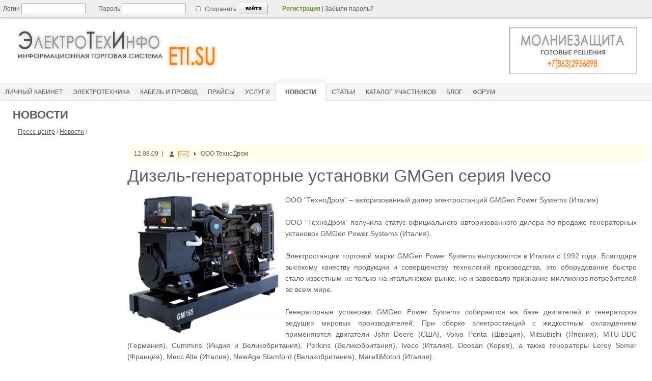

--- FILE ---
content_type: text/html; charset=utf-8
request_url: https://eti.su/press/relisenews/relisenews_418.html
body_size: 6319
content:


<!DOCTYPE html>
<html lang=ru>
<head>
	<meta http-equiv='content-type' content='text/html; charset=utf-8' />
    <meta name='rp5aafbf94241e428fa173783b953a4e09' content='1759b3913eaa0a828d18163eeb7190bc' />
<title>Дизель-генераторные установки GMGen серия Iveco</title>
<meta name='Description' content='ООО quotТехноДромquot  авторизованный дилер электростанций GMGen Power Systems (Италия)ООО quotТехноДромquot получила статус официального авторизованного дилера по продаже генераторных установок GMGen Power Systems (Италия).Электростанции торговой марки GMGen Power Systems выпускаются в Италии с 1992' />

    <link rel='icon' href='https://eti.su/favicon.ico' type='image/x-icon'> 
    <link rel='shortcut icon' href='https://eti.su/favicon.ico' type='image/x-icon'>
    
    <!--[if lt IE 9]>
    <script type='text/javascript' src='/js/jquery-1.11.1.min.js'></script>
    <![endif]-->
    <!--[if gte IE 9]><!-->
    <script type='text/javascript' src='/js/jquery-2.1.1.min.js'></script>
    <!--<![endif]-->
    
    <script type='text/javascript' src='/js/arcticmodal/jquery.arcticmodal-0.3.min.js'></script>
    <link rel='stylesheet' href='/js/arcticmodal/jquery.arcticmodal-0.3.css'>
    <link rel='stylesheet' href='/js/arcticmodal/themes/simple.css'>

	<link rel='stylesheet' href='/css/main.css?ts=1769034919' type='text/css' />
    
    
    <script type='text/javascript' src='/js/main.js'></script>

    <meta name='verify-v1' content='G702tjChRf/wMRTxODt/K3/DFPC2eptZI1UqtT7Xv7U=' />
    
    <meta name='viewport' content='width=device-width, initial-scale=1.0'>


    

<!-- Yandex.RTB -->
<script>window.yaContextCb=window.yaContextCb||[]</script>
<script src="https://yandex.ru/ads/system/context.js" async></script>

<!-- Yandex.RTB R-A-51940-23 -->
<script>
setTimeout(function() {	
	
window.yaContextCb.push(()=>{
  Ya.Context.AdvManager.render({
    type: 'fullscreen',    
    platform: 'touch',
    blockId: 'R-A-51940-23'
  })
})
	
}, 15000);	
</script>


<!-- Yandex.RTB R-A-51940-26 -->
<script>window.yaContextCb.push(()=>{
  Ya.Context.AdvManager.render({
    type: 'floorAd',
    blockId: 'R-A-51940-26'
  })
})</script>
 
<style></style>

</head>
<body>

<div class='wrapper'>
  
  <div class='menu-line'>
  
    <!--noindex-->            
      <!--PHP_AUTH_USER-->
     
        <form id='login_new' method='post' action='/netcat/modules/auth/'>
          <input type='hidden' name='AuthPhase' value='1' />
          <input type='hidden' name='REQUESTED_FROM' value='/press/relisenews/relisenews_418.html' />
          <input type='hidden' name='REQUESTED_BY' value='GET' />
          <input type='hidden' name='catalogue' value='1' />
          <input type='hidden' name='sub' value='209' />
          <input type='hidden' name='cc' value='210' />  
          <input type='hidden' value='1' name='AuthPhase'>    
        
                <div class='login_input'>Логин&nbsp;<input type='text' style='width:120px;height:18px;' name='AUTH_USER' value=''/></div>
                <div class='password_input'>Пароль&nbsp;<input type='password' style='width:120px; height:18px;' name='AUTH_PW' value=''/></div>
                <div class='set_save'><input style='height:10px;' type='checkbox' name='loginsave' />&nbsp;Сохранить</div>
                <div class='key_inter_div'><input class='key_inter' type='submit' value='войти'/></div>
                                <div class='top-text'><a style='color:#619624;font-weight:bold;' rel='nofollow' href='/registration'>Регистрация</a>&nbsp;|&nbsp;<a style='color:#606060;' rel='nofollow' href='/netcat/modules/auth/password_recovery.php' style='text-decoration:none;'>Забыли пароль?</a></div>
         
        </form>
   
        
      <!--/noindex-->
   </div><!--class menu-line-->
  
   <div class='header'> 
    
    

<!-- Yandex.Metrika counter --> 
<script type="text/javascript" > (function(m,e,t,r,i,k,a){m[i]=m[i]||function(){(m[i].a=m[i].a||[]).push(arguments)}; m[i].l=1*new Date();k=e.createElement(t),a=e.getElementsByTagName(t)[0],k.async=1,k.src=r,a.parentNode.insertBefore(k,a)}) (window, document, "script", "https://mc.yandex.ru/metrika/tag.js", "ym"); ym(111626, "init", { clickmap:true, trackLinks:true, accurateTrackBounce:true, webvisor:true }); </script> <noscript><div><img src="https://mc.yandex.ru/watch/111626" style="position:absolute; left:-9999px;" alt="" /></div></noscript>
<!-- /Yandex.Metrika counter -->


       <div class='eti_logo'>
         <a href='https://eti.su'><img class='eti_logo_img' src='/images/logo_eti2.png' alt='ЭлектроТехИнфо' title='ЭлектроТехИнфо'></a>
       </div>
       <div class='ad_stroka' style="float:left; margin-top:0px;">
          </div>
       <div class='ad_pic'>
         <span class='ex-link' data-link=''><img src='/images/banners/molnie.jpg' style='width:300px; height:105px;' alt='Молниезащита' title='Молниезащита'></span>
       </div>
   
 
 
<div class='menu_container' style='height:43px; display:block; margin-top: 120px;'>

<div id="mobile-menu-icon">
  <span></span>
  <span></span>
  <span></span>
</div>

<div id="mobile-menu-nav">
  <ul>
    <li><a  href='/elteh/?bs=1'><span>Электротехника</span></a></li>
    <li><a  href='/elteh/cable/?bs=1'><span>Кабель&nbsp;и&nbsp;провод</span></a></li>
    <li><a  href='/price/'><span>Прайсы</span></a></li>
    <li><a  href='/service/?bs=1'><span>Услуги</span></a></li>
    <li><a class='current' href='/press/relisenews/'><span>Новости</span></a></li>
    <li><a  href='/articles/'><span>Статьи</span></a></li>
  </ul>
</div>

<div id='main_menu'>
      <ul>
           <li><a  href='/cabinet/' ><span>Личный кабинет</span></a></li>
<li><a  href='/elteh/?bs=1'><span>Электротехника</span></a></li>
<!--li><a  href='/research/'><span>Маркетинговые исследования</span></a></li-->

<li><a  href='/elteh/cable/?bs=1'><span>Кабель&nbsp;и&nbsp;провод</span></a></li>
<li><a  href='/price/'><span>Прайсы</span></a></li>
<li><a  href='/service/?bs=1'><span>Услуги</span></a></li>
<li><a class='current' href='/press/relisenews/'><span>Новости</span></a></li>
<li><a  href='/articles/'><span>Статьи</span></a></li>
<li><a  href='/catalog/'><span>Каталог&nbsp;участников</span></a></li>
<!--li><a  href='/sysrating/'><span>Отзывы</span></a></li-->
<li><a href='/articles2/'><span>Блог</span></a></li>
<li><a  href='/forum2/'><span>Форум</span></a></li>
                 </ul>
    </div>    
  </div>  
</div>

<script>
$(document).ready(function(){
  // При клике на иконку "бургера"
  $('#mobile-menu-icon').on('click', function(){
    // Переключаем класс 'menu-open' у <body>
    $('body').toggleClass('menu-open');
  });
});
</script>

  <div style="margin: 10px 5px 0px 5px;">


   
          <div class='strongnadtext' style='padding-top:8px;'>
            <strong>Новости</strong>                   
          </div> 
     
 
              
          <div class='malmenutext'>
           <a href='/press/'>Пресс-центр</a> / <a href='/press/relisenews/'>Новости</a> / <span id='nadtext'></span>
          </div>
 
  

  </div><!--class header-->   
  

	<div class='middle'>
    
    	<div class='press-left-sidebar'>
<div style='margin-top:40px;'>       
<!-- s_browse_level(1, browse_sub[2]) -->
</div>
   
        </div><!--class left-sidebar -->

		<div class=''>
        
             <div class='press_content'>












<!-- content -->

<div style='margin-top:20px; margin-bottom:20px; width:100%;'>

<div class='news_header'>
<!--noindex-->
&nbsp;&nbsp;12.08.09&nbsp;&nbsp;|&nbsp;&nbsp;


<img src='/images/chel.png' style='width:16px; height:16px; vertical-align:middle;'>
<a class='company_full_view_key' rel='nofollow' href='/cabinet/contactface/contactface_.html?isNaked=1'></a>
<a class='company_full_view_key' rel='nofollow' href='/mailto/?usr=95&cface=&isNaked=1'><img alt='Написать письмо' src='/images/mail_o.png' style='width:24px; height:16px; vertical-align:middle;' title='Написать письмо' ></a>
<img alt='' src='/images/strel_min.png' style='width:16px; height:16px; vertical-align:middle;'>
<a class='company_full_view_key' rel='nofollow' href='/registration/registration_95.html?isNaked=1'>ООО ТехноДром</a>


<!--/noindex-->
</div> <!-- class='news_header' -->

<H1  class='h1_articles'>Дизель-генераторные установки GMGen серия Iveco</H1>

<img class='foto_article' src='/netcat_files/209/210/87ea2f74f0fe94f3e6af45d64e172606' width='300' height='274.5' class='article_img' title='Дизель-генераторные установки GMGen серия Iveco' alt='Дизель-генераторные установки GMGen серия Iveco'> 

<div class='articles'>
ООО "ТехноДром" – авторизованный дилер электростанций GMGen Power Systems (Италия)<br />
<br />
ООО "ТехноДром" получила статус официального авторизованного дилера по продаже генераторных установок GMGen Power Systems (Италия).<br />
<br />
Электростанции торговой марки GMGen Power Systems выпускаются в Италии с 1992 года. Благодаря высокому качеству продукции и совершенству технологий производства, это оборудование быстро стало известным не только на итальянском рынке, но и завоевало признание миллионов потребителей во всем мире.<br />
<br />
Генераторные установки GMGen Power Systems собираются на базе двигателей и генераторов ведущих мировых производителей. При сборке электростанций с жидкостным охлаждением применяются двигатели John Deere (США), Volvo Penta (Швеция), Mitsubishi (Япония), MTU-DDC (Германия), Cummins (Индия и Великобритания), Perkins (Великобритания), Iveco (Италия), Doosan (Корея), а также генераторы Leroy Somer (Франция), Mecc Alte (Италия), NewAge Stamford (Великобритания), MarelliMotori (Италия).<br />
<br />
Ежегодно с производственных линий заводов компании GMGen Power Systems в Италии сходит более 16 000 единиц техники различной сложности и комплектации. Модельный ряд генераторных установок включает в себя электростанции с диапазоном мощности от 1 до 3300 кВА с бензиновыми, дизельными и газопоршневыми двигателями, а также высоковольтные электростанции с напряжением 6.3/10.5 кВ, сварочные агрегаты, осветительные мачты и мотопомпы. Производственные возможности компании позволяют выполнять индивидуальные заказы и специфические комплектации в короткие сроки.<br />
<br />
Широкий ассортимент производимой техники и гибкая система комплектаций позволяет применять оборудование GMGen Power Systems как в бытовых условиях, так и в промышленной сфере. Генераторные установки GMGen Power Systems подходят для использования в жизненно важных областях деятельности, таких как медицинские учреждения, строительство, нефтегазовая отрасль, системы связи. Также оборудование GMGen Power Systems имеет все необходимые сертификаты для установки в центрах обработки данных (ЦОД).<br />
<br />
Вся производственная деятельность GMGen Power Systems осуществляется в соответствии с международным стандартом качества ISO 9001:2000. Оборудование GMGen Power Systems имеет все необходимые согласно российскому законодательству декларации и сертификаты соответствия стандартам качества.<br />
<br />
Отличительными особенностями продукции GMGen Power Systems являются высокий уровень надёжности, экономичность, эргономичность конструкции, низкий уровень шума при работе и экологичность.<br />
<br />
Дизель-генераторные установки GMGen серия Iveco<br />
<br />
Серия включает в себя дизель-генераторные установки жидкостного охлаждения со скоростью вращения 1500 об/мин, номинальной мощностью 5-2000 кВА. Генераторные установки производятся как в открытом исполнении, так и в специальном шумоизолирующем кожухе. <br />
<br />
Генераторные установки могут быть укомплектованы промышленными двигателями Iveco и генераторами мировых производителей, таких как Leroy Somer, Stamford, Mecc Alte.<br />
<br />
Шумоизолирующий кожух гарантирует превосходную защиту от шума и оптимальное охлаждение генераторной установки. Кожухи изготавливаются из оцинкованной стали и окрашены порошковой краской.<br />
<br />
Дизель-генераторы подходят для длительной промышленной эксплуатации, а модели в кожухах, оборудованные устройством автоматического запуска могут использоваться в жилых массивах.<br />
<br />
Открытое исполнение <br />
<br />
Дизельный генератор GMGen	Серия Iveco	GMI33	Цена	11 892	Евро<br />
Дизельный генератор GMGen	Серия Iveco	GMI45	Цена	12 614	Евро<br />
Дизельный генератор GMGen	Серия Iveco	GMI50	Цена	13 581	Евро<br />
Дизельный генератор GMGen	Серия Iveco	GMI55	Цена	14 037	Евро<br />
Дизельный генератор GMGen	Серия Iveco	GMI66	Цена	14 542	Евро<br />
Дизельный генератор GMGen	Серия Iveco	GMI77	Цена	14 967	Евро<br />
Дизельный генератор GMGen	Серия Iveco	GMI80	Цена	15 610	Евро<br />
Дизельный генератор GMGen	Серия Iveco	GMI95	Цена	16 601	Евро<br />
Дизельный генератор GMGen	Серия Iveco	GMI110	Цена	17 304	Евро<br />
Дизельный генератор GMGen	Серия Iveco	GMI140	Цена	20 486	Евро<br />
Дизельный генератор GMGen	Серия Iveco	GMI150	Цена	21 458	Евро<br />
Дизельный генератор GMGen	Серия Iveco	GMI165	Цена	22 608	Евро<br />
Дизельный генератор GMGen	Серия Iveco	GMI175	Цена	24 122	Евро<br />
Дизельный генератор GMGen	Серия Iveco	GMI220	Цена	29 346	Евро<br />
Дизельный генератор GMGen	Серия Iveco	GMI275	Цена	37 826	Евро<br />
Дизельный генератор GMGen	Серия Iveco	GMI300	Цена	38 905	Евро<br />
Дизельный генератор GMGen	Серия Iveco	GMI330	Цена	42 377	Евро<br />
Дизельный генератор GMGen	Серия Iveco	GMI400	Цена	43 379	Евро<br />
Дизельный генератор GMGen	Серия Iveco	GMI440	Цена	47 872	Евро<br />
<br />
Исполнение в шумозащитном кожухе <br />
<br />
Дизельный генератор GMGen	Серия Iveco	GMI33	Цена	14 644	Евро<br />
Дизельный генератор GMGen	Серия Iveco	GMI45	Цена	15 813	Евро<br />
Дизельный генератор GMGen	Серия Iveco	GMI50	Цена	16 780	Евро<br />
Дизельный генератор GMGen	Серия Iveco	GMI55	Цена	17 236	Евро<br />
Дизельный генератор GMGen	Серия Iveco	GMI66	Цена	17 742	Евро<br />
Дизельный генератор GMGen	Серия Iveco	GMI77	Цена	18 167	Евро<br />
Дизельный генератор GMGen	Серия Iveco	GMI80	Цена	19 726	Евро<br />
Дизельный генератор GMGen	Серия Iveco	GMI95	Цена	20 717	Евро<br />
Дизельный генератор GMGen	Серия Iveco	GMI110	Цена	21 420	Евро<br />
Дизельный генератор GMGen	Серия Iveco	GMI140	Цена	24 965	Евро<br />
Дизельный генератор GMGen	Серия Iveco	GMI150	Цена	25 937	Евро<br />
Дизельный генератор GMGen	Серия Iveco	GMI165	Цена	27 087	Евро<br />
Дизельный генератор GMGen	Серия Iveco	GMI175	Цена	28 601	Евро<br />
Дизельный генератор GMGen	Серия Iveco	GMI220	Цена	35 489	Евро<br />
Дизельный генератор GMGen	Серия Iveco	GMI275	Цена	44 289	Евро<br />
Дизельный генератор GMGen	Серия Iveco	GMI300	Цена	45 368	Евро<br />
Дизельный генератор GMGen	Серия Iveco	GMI330	Цена	48 840	Евро<br />
Дизельный генератор GMGen	Серия Iveco	GMI400	Цена	53 660	Евро<br />
Дизельный генератор GMGen	Серия Iveco	GMI440	Цена	58 153	Евро</div>

</div>

<hr size=3>

<!-- /content -->

<!--div style='width:100%; padding: 10px 0px 10px 0px;'-->
<!-- Yandex.RTB R-A-51940-10 -->
<!--div id='yandex_rtb_R-A-51940-10'></div>
<script>window.yaContextCb.push(()=>{
  Ya.Context.AdvManager.render({
    renderTo: 'yandex_rtb_R-A-51940-10',
    blockId: 'R-A-51940-10'
  })
})</script>
</div-->

<!-- Yandex.RTB R-A-51940-31 -->
<div id="yandex_rtb_R-A-51940-31"></div>
<script>
window.yaContextCb.push(() => {
    Ya.Context.AdvManager.render({
        "blockId": "R-A-51940-31",
        "renderTo": "yandex_rtb_R-A-51940-31",
        "type": "feed"
    })
})
</script>

          </div><!--class content-->                
		</div><!--class container-->


        
        <div class='right-sidebar' style='width: 10px; margin-left: -10px;'>
        
        
        </div><!--class right-sidebar -->
        
  </div><!--class middle-->      

<!--div style='clear:both;'></div-->
  <div class='footer' style='margin-top:20px;'>  
<!--noindex-->

            <!-- FOOTER -->
            <div style='padding:70px 0 0 20px;'>
            

            

&nbsp;&nbsp;&nbsp;&nbsp;    &copy; 2008-2026 ЭлектроТехИнфо ETI.SU  +7(863)2956898  <a href='mailto:info@eti.su'>info@eti.su</a> 
        </div>
        <!--div style='padding: 10px 0px 0px 20px; font-size:12px;'>При использовании материалов ссылка на сайт обязательна</div-->

<!--/noindex-->

	</div> <!-- class footer-->
</div> <!--class wrapper -->
<script>
+function($){
  $(document).ready(function(){
    $('.ex-link').replaceWith (function (){return'<a onclick="return !window.open(this.href)" href="'+$(this).data('link')+'" title="'+$(this).text()+'">'+$(this).html()+'</a>';});
  });
}(jQuery);
</script>
<script>
+function($){
  $(document).ready(function(){
    $('.in-link').replaceWith (function (){return'<a href="'+$(this).data('link')+'" title="'+$(this).text()+'">'+$(this).html()+'</a>';});
  });
}(jQuery);
</script>
<script>
+function($){
  $(document).ready(function(){
    $('.inz-link').replaceWith (function (){return'<a class="company_full_view_key" href="'+$(this).data('link')+'" title="'+$(this).text()+'">'+$(this).html()+'</a>';});
  });
}(jQuery);
</script>


<!-- Yandex.RTB R-A-51940-30 -->
<!--script>
window.addEventListener("load", () => {
    const render = (imageId) => {
        window.yaContextCb.push(() => {
            Ya.Context.AdvManager.render({
                "renderTo": imageId,
                "blockId": "R-A-51940-30",
                "type": "inImage"
            })
        })
    }
    const renderInImage = (images) => {
        if (!images.length) {
            return
        }
        const image = images.shift()
        image.id = `yandex_rtb_R-A-51940-30-${Math.random().toString(16).slice(2)}`
        if (image.tagName === "IMG" && !image.complete) {
            image.addEventListener("load", () => {
                render(image.id)
            }, { once: true })
        } else {
            render(image.id)
        }
        renderInImage(images)
    }
    renderInImage(Array.from(document.querySelectorAll("img")))
}, { once: true })
</script-->

</body>
</html>     
